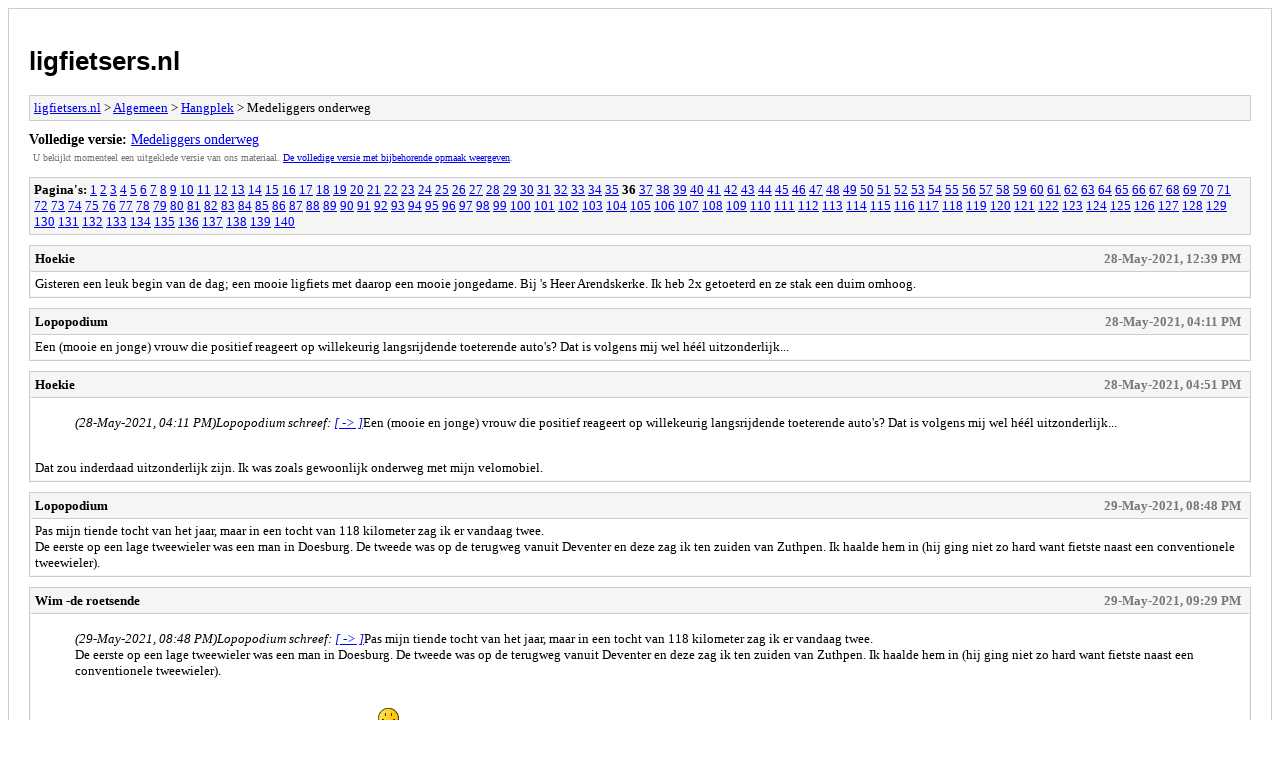

--- FILE ---
content_type: text/html; charset=UTF-8
request_url: https://ligfietsers.nl/archive/index.php?thread-203-36.html
body_size: 5760
content:
<!DOCTYPE html PUBLIC "-//W3C//DTD XHTML 1.0 Transitional//EN" "http://www.w3.org/TR/xhtml1/DTD/xhtml1-transitional.dtd">
<html xmlns="http://www.w3.org/1999/xhtml" xml:lang="nl" lang="nl">
<head>
<title>ligfietsers.nl - Medeliggers onderweg</title>
<meta http-equiv="content-type" content="text/html; charset=UTF-8" />
<meta name="robots" content="index,follow" />
<link type="text/css" rel="stylesheet" rev="stylesheet" href="https://ligfietsers.nl/archive/screen.css" media="screen" />
<link type="text/css" rel="stylesheet" rev="stylesheet" href="https://ligfietsers.nl/archive/print.css" media="print" />
</head>
<body>
<div id="container">
<h1><a href="https://ligfietsers.nl/index.php">ligfietsers.nl</a></h1>
<div class="navigation"><a href="https://ligfietsers.nl/archive/index.php">ligfietsers.nl</a> &gt; <a href="https://ligfietsers.nl/archive/index.php?forum-1.html">Algemeen</a> &gt; <a href="https://ligfietsers.nl/archive/index.php?forum-13.html">Hangplek</a> &gt; Medeliggers onderweg</div>
<div id="fullversion"><strong>Volledige versie:</strong> <a href="https://ligfietsers.nl/thread-203-page-36.html">Medeliggers onderweg</a></div>
<div id="infobox">U bekijkt momenteel een uitgeklede versie van ons materiaal. <a href="https://ligfietsers.nl/thread-203-page-36.html">De volledige versie met bijbehorende opmaak weergeven</a>.</div>
<div id="content">
<div class="multipage"><strong>Pagina's:</strong> <a href="https://ligfietsers.nl/archive/index.php?thread-203-1.html">1</a> <a href="https://ligfietsers.nl/archive/index.php?thread-203-2.html">2</a> <a href="https://ligfietsers.nl/archive/index.php?thread-203-3.html">3</a> <a href="https://ligfietsers.nl/archive/index.php?thread-203-4.html">4</a> <a href="https://ligfietsers.nl/archive/index.php?thread-203-5.html">5</a> <a href="https://ligfietsers.nl/archive/index.php?thread-203-6.html">6</a> <a href="https://ligfietsers.nl/archive/index.php?thread-203-7.html">7</a> <a href="https://ligfietsers.nl/archive/index.php?thread-203-8.html">8</a> <a href="https://ligfietsers.nl/archive/index.php?thread-203-9.html">9</a> <a href="https://ligfietsers.nl/archive/index.php?thread-203-10.html">10</a> <a href="https://ligfietsers.nl/archive/index.php?thread-203-11.html">11</a> <a href="https://ligfietsers.nl/archive/index.php?thread-203-12.html">12</a> <a href="https://ligfietsers.nl/archive/index.php?thread-203-13.html">13</a> <a href="https://ligfietsers.nl/archive/index.php?thread-203-14.html">14</a> <a href="https://ligfietsers.nl/archive/index.php?thread-203-15.html">15</a> <a href="https://ligfietsers.nl/archive/index.php?thread-203-16.html">16</a> <a href="https://ligfietsers.nl/archive/index.php?thread-203-17.html">17</a> <a href="https://ligfietsers.nl/archive/index.php?thread-203-18.html">18</a> <a href="https://ligfietsers.nl/archive/index.php?thread-203-19.html">19</a> <a href="https://ligfietsers.nl/archive/index.php?thread-203-20.html">20</a> <a href="https://ligfietsers.nl/archive/index.php?thread-203-21.html">21</a> <a href="https://ligfietsers.nl/archive/index.php?thread-203-22.html">22</a> <a href="https://ligfietsers.nl/archive/index.php?thread-203-23.html">23</a> <a href="https://ligfietsers.nl/archive/index.php?thread-203-24.html">24</a> <a href="https://ligfietsers.nl/archive/index.php?thread-203-25.html">25</a> <a href="https://ligfietsers.nl/archive/index.php?thread-203-26.html">26</a> <a href="https://ligfietsers.nl/archive/index.php?thread-203-27.html">27</a> <a href="https://ligfietsers.nl/archive/index.php?thread-203-28.html">28</a> <a href="https://ligfietsers.nl/archive/index.php?thread-203-29.html">29</a> <a href="https://ligfietsers.nl/archive/index.php?thread-203-30.html">30</a> <a href="https://ligfietsers.nl/archive/index.php?thread-203-31.html">31</a> <a href="https://ligfietsers.nl/archive/index.php?thread-203-32.html">32</a> <a href="https://ligfietsers.nl/archive/index.php?thread-203-33.html">33</a> <a href="https://ligfietsers.nl/archive/index.php?thread-203-34.html">34</a> <a href="https://ligfietsers.nl/archive/index.php?thread-203-35.html">35</a> <strong>36</strong> <a href="https://ligfietsers.nl/archive/index.php?thread-203-37.html">37</a> <a href="https://ligfietsers.nl/archive/index.php?thread-203-38.html">38</a> <a href="https://ligfietsers.nl/archive/index.php?thread-203-39.html">39</a> <a href="https://ligfietsers.nl/archive/index.php?thread-203-40.html">40</a> <a href="https://ligfietsers.nl/archive/index.php?thread-203-41.html">41</a> <a href="https://ligfietsers.nl/archive/index.php?thread-203-42.html">42</a> <a href="https://ligfietsers.nl/archive/index.php?thread-203-43.html">43</a> <a href="https://ligfietsers.nl/archive/index.php?thread-203-44.html">44</a> <a href="https://ligfietsers.nl/archive/index.php?thread-203-45.html">45</a> <a href="https://ligfietsers.nl/archive/index.php?thread-203-46.html">46</a> <a href="https://ligfietsers.nl/archive/index.php?thread-203-47.html">47</a> <a href="https://ligfietsers.nl/archive/index.php?thread-203-48.html">48</a> <a href="https://ligfietsers.nl/archive/index.php?thread-203-49.html">49</a> <a href="https://ligfietsers.nl/archive/index.php?thread-203-50.html">50</a> <a href="https://ligfietsers.nl/archive/index.php?thread-203-51.html">51</a> <a href="https://ligfietsers.nl/archive/index.php?thread-203-52.html">52</a> <a href="https://ligfietsers.nl/archive/index.php?thread-203-53.html">53</a> <a href="https://ligfietsers.nl/archive/index.php?thread-203-54.html">54</a> <a href="https://ligfietsers.nl/archive/index.php?thread-203-55.html">55</a> <a href="https://ligfietsers.nl/archive/index.php?thread-203-56.html">56</a> <a href="https://ligfietsers.nl/archive/index.php?thread-203-57.html">57</a> <a href="https://ligfietsers.nl/archive/index.php?thread-203-58.html">58</a> <a href="https://ligfietsers.nl/archive/index.php?thread-203-59.html">59</a> <a href="https://ligfietsers.nl/archive/index.php?thread-203-60.html">60</a> <a href="https://ligfietsers.nl/archive/index.php?thread-203-61.html">61</a> <a href="https://ligfietsers.nl/archive/index.php?thread-203-62.html">62</a> <a href="https://ligfietsers.nl/archive/index.php?thread-203-63.html">63</a> <a href="https://ligfietsers.nl/archive/index.php?thread-203-64.html">64</a> <a href="https://ligfietsers.nl/archive/index.php?thread-203-65.html">65</a> <a href="https://ligfietsers.nl/archive/index.php?thread-203-66.html">66</a> <a href="https://ligfietsers.nl/archive/index.php?thread-203-67.html">67</a> <a href="https://ligfietsers.nl/archive/index.php?thread-203-68.html">68</a> <a href="https://ligfietsers.nl/archive/index.php?thread-203-69.html">69</a> <a href="https://ligfietsers.nl/archive/index.php?thread-203-70.html">70</a> <a href="https://ligfietsers.nl/archive/index.php?thread-203-71.html">71</a> <a href="https://ligfietsers.nl/archive/index.php?thread-203-72.html">72</a> <a href="https://ligfietsers.nl/archive/index.php?thread-203-73.html">73</a> <a href="https://ligfietsers.nl/archive/index.php?thread-203-74.html">74</a> <a href="https://ligfietsers.nl/archive/index.php?thread-203-75.html">75</a> <a href="https://ligfietsers.nl/archive/index.php?thread-203-76.html">76</a> <a href="https://ligfietsers.nl/archive/index.php?thread-203-77.html">77</a> <a href="https://ligfietsers.nl/archive/index.php?thread-203-78.html">78</a> <a href="https://ligfietsers.nl/archive/index.php?thread-203-79.html">79</a> <a href="https://ligfietsers.nl/archive/index.php?thread-203-80.html">80</a> <a href="https://ligfietsers.nl/archive/index.php?thread-203-81.html">81</a> <a href="https://ligfietsers.nl/archive/index.php?thread-203-82.html">82</a> <a href="https://ligfietsers.nl/archive/index.php?thread-203-83.html">83</a> <a href="https://ligfietsers.nl/archive/index.php?thread-203-84.html">84</a> <a href="https://ligfietsers.nl/archive/index.php?thread-203-85.html">85</a> <a href="https://ligfietsers.nl/archive/index.php?thread-203-86.html">86</a> <a href="https://ligfietsers.nl/archive/index.php?thread-203-87.html">87</a> <a href="https://ligfietsers.nl/archive/index.php?thread-203-88.html">88</a> <a href="https://ligfietsers.nl/archive/index.php?thread-203-89.html">89</a> <a href="https://ligfietsers.nl/archive/index.php?thread-203-90.html">90</a> <a href="https://ligfietsers.nl/archive/index.php?thread-203-91.html">91</a> <a href="https://ligfietsers.nl/archive/index.php?thread-203-92.html">92</a> <a href="https://ligfietsers.nl/archive/index.php?thread-203-93.html">93</a> <a href="https://ligfietsers.nl/archive/index.php?thread-203-94.html">94</a> <a href="https://ligfietsers.nl/archive/index.php?thread-203-95.html">95</a> <a href="https://ligfietsers.nl/archive/index.php?thread-203-96.html">96</a> <a href="https://ligfietsers.nl/archive/index.php?thread-203-97.html">97</a> <a href="https://ligfietsers.nl/archive/index.php?thread-203-98.html">98</a> <a href="https://ligfietsers.nl/archive/index.php?thread-203-99.html">99</a> <a href="https://ligfietsers.nl/archive/index.php?thread-203-100.html">100</a> <a href="https://ligfietsers.nl/archive/index.php?thread-203-101.html">101</a> <a href="https://ligfietsers.nl/archive/index.php?thread-203-102.html">102</a> <a href="https://ligfietsers.nl/archive/index.php?thread-203-103.html">103</a> <a href="https://ligfietsers.nl/archive/index.php?thread-203-104.html">104</a> <a href="https://ligfietsers.nl/archive/index.php?thread-203-105.html">105</a> <a href="https://ligfietsers.nl/archive/index.php?thread-203-106.html">106</a> <a href="https://ligfietsers.nl/archive/index.php?thread-203-107.html">107</a> <a href="https://ligfietsers.nl/archive/index.php?thread-203-108.html">108</a> <a href="https://ligfietsers.nl/archive/index.php?thread-203-109.html">109</a> <a href="https://ligfietsers.nl/archive/index.php?thread-203-110.html">110</a> <a href="https://ligfietsers.nl/archive/index.php?thread-203-111.html">111</a> <a href="https://ligfietsers.nl/archive/index.php?thread-203-112.html">112</a> <a href="https://ligfietsers.nl/archive/index.php?thread-203-113.html">113</a> <a href="https://ligfietsers.nl/archive/index.php?thread-203-114.html">114</a> <a href="https://ligfietsers.nl/archive/index.php?thread-203-115.html">115</a> <a href="https://ligfietsers.nl/archive/index.php?thread-203-116.html">116</a> <a href="https://ligfietsers.nl/archive/index.php?thread-203-117.html">117</a> <a href="https://ligfietsers.nl/archive/index.php?thread-203-118.html">118</a> <a href="https://ligfietsers.nl/archive/index.php?thread-203-119.html">119</a> <a href="https://ligfietsers.nl/archive/index.php?thread-203-120.html">120</a> <a href="https://ligfietsers.nl/archive/index.php?thread-203-121.html">121</a> <a href="https://ligfietsers.nl/archive/index.php?thread-203-122.html">122</a> <a href="https://ligfietsers.nl/archive/index.php?thread-203-123.html">123</a> <a href="https://ligfietsers.nl/archive/index.php?thread-203-124.html">124</a> <a href="https://ligfietsers.nl/archive/index.php?thread-203-125.html">125</a> <a href="https://ligfietsers.nl/archive/index.php?thread-203-126.html">126</a> <a href="https://ligfietsers.nl/archive/index.php?thread-203-127.html">127</a> <a href="https://ligfietsers.nl/archive/index.php?thread-203-128.html">128</a> <a href="https://ligfietsers.nl/archive/index.php?thread-203-129.html">129</a> <a href="https://ligfietsers.nl/archive/index.php?thread-203-130.html">130</a> <a href="https://ligfietsers.nl/archive/index.php?thread-203-131.html">131</a> <a href="https://ligfietsers.nl/archive/index.php?thread-203-132.html">132</a> <a href="https://ligfietsers.nl/archive/index.php?thread-203-133.html">133</a> <a href="https://ligfietsers.nl/archive/index.php?thread-203-134.html">134</a> <a href="https://ligfietsers.nl/archive/index.php?thread-203-135.html">135</a> <a href="https://ligfietsers.nl/archive/index.php?thread-203-136.html">136</a> <a href="https://ligfietsers.nl/archive/index.php?thread-203-137.html">137</a> <a href="https://ligfietsers.nl/archive/index.php?thread-203-138.html">138</a> <a href="https://ligfietsers.nl/archive/index.php?thread-203-139.html">139</a> <a href="https://ligfietsers.nl/archive/index.php?thread-203-140.html">140</a> </div><div class="post">
<div class="header">
<div class="author"><h2><a href="https://ligfietsers.nl/user-135.html">Hoekie</a></h2></div><div class="dateline">28-May-2021, 12:39 PM</div>
</div>
<div class="message">Gisteren een leuk begin van de dag; een mooie ligfiets met daarop een mooie jongedame. Bij 's Heer Arendskerke. Ik heb 2x getoeterd en ze stak een duim omhoog.</div>
</div>
<div class="post">
<div class="header">
<div class="author"><h2><a href="https://ligfietsers.nl/user-5.html">Lopopodium</a></h2></div><div class="dateline">28-May-2021, 04:11 PM</div>
</div>
<div class="message">Een (mooie en jonge) vrouw die positief reageert op willekeurig langsrijdende toeterende auto's? Dat is volgens mij wel héél uitzonderlijk...</div>
</div>
<div class="post">
<div class="header">
<div class="author"><h2><a href="https://ligfietsers.nl/user-135.html">Hoekie</a></h2></div><div class="dateline">28-May-2021, 04:51 PM</div>
</div>
<div class="message"><blockquote class="mycode_quote"><cite><span> (28-May-2021, 04:11 PM)</span>Lopopodium schreef: <a href="https://ligfietsers.nl/post-16145.html#pid16145">[ -> ]</a></cite>Een (mooie en jonge) vrouw die positief reageert op willekeurig langsrijdende toeterende auto's? Dat is volgens mij wel héél uitzonderlijk...</blockquote><br />
Dat zou inderdaad uitzonderlijk zijn. Ik was zoals gewoonlijk onderweg met mijn velomobiel.</div>
</div>
<div class="post">
<div class="header">
<div class="author"><h2><a href="https://ligfietsers.nl/user-5.html">Lopopodium</a></h2></div><div class="dateline">29-May-2021, 08:48 PM</div>
</div>
<div class="message">Pas mijn tiende tocht van het jaar, maar in een tocht van 118 kilometer zag ik er vandaag twee. <br />
De eerste op een lage tweewieler was een man in Doesburg. De tweede was op de terugweg vanuit Deventer en deze zag ik ten zuiden van Zuthpen. Ik haalde hem in (hij ging niet zo hard want fietste naast een conventionele tweewieler).</div>
</div>
<div class="post">
<div class="header">
<div class="author"><h2><a href="https://ligfietsers.nl/user-7.html">Wim -de roetsende</a></h2></div><div class="dateline">29-May-2021, 09:29 PM</div>
</div>
<div class="message"><blockquote class="mycode_quote"><cite><span> (29-May-2021, 08:48 PM)</span>Lopopodium schreef: <a href="https://ligfietsers.nl/post-16166.html#pid16166">[ -> ]</a></cite>Pas mijn tiende tocht van het jaar, maar in een tocht van 118 kilometer zag ik er vandaag twee. <br />
De eerste op een lage tweewieler was een man in Doesburg. De tweede was op de terugweg vanuit Deventer en deze zag ik ten zuiden van Zuthpen. Ik haalde hem in (hij ging niet zo hard want fietste naast een conventionele tweewieler).</blockquote><br />
Doesburg - Zutphen - Deventer: We fietsen in hetzelfde gebied  <img src="https://ligfietsers.nl/images/smilies/smile.png" alt="Smile" title="Smile" class="smilie smilie_1" /></div>
</div>
<div class="post">
<div class="header">
<div class="author"><h2><a href="https://ligfietsers.nl/user-5.html">Lopopodium</a></h2></div><div class="dateline">29-May-2021, 10:19 PM</div>
</div>
<div class="message">Slechts een deel van het jaar. Waarschijnlijk fiets ik volgende week weer in Zuid-Holland. Om de week erna weer eens terug te fietsen naar het oosten.</div>
</div>
<div class="post">
<div class="header">
<div class="author"><h2><a href="https://ligfietsers.nl/user-411.html">de Boer</a></h2></div><div class="dateline">02-Jun-2021, 11:26 AM</div>
</div>
<div class="message">Vandaag 11:24 uur, Parkweg Groningen.<br />
<br />
Oranje Quest, met leeuw/tijger op de zijkant.</div>
</div>
<div class="post">
<div class="header">
<div class="author"><h2><a href="https://ligfietsers.nl/user-5.html">Lopopodium</a></h2></div><div class="dateline">02-Jun-2021, 05:30 PM</div>
</div>
<div class="message">In een tocht van 191 kilometer vanuit de Achterhoek naar Den Haag zag ik er vandaag anderhalf. Eerst bij de pont bij Ameide (een mooi plaatsje, kwam ik pas nu achter), waar op dezelfde veerboot een halfligfiets/half conventioneelfietscombinatie naar de overkant ging. Later in het Balijbos bij Zoetermeer een lage tweewieler. Met een helm op met ingebouwd knipperend achterlicht.</div>
</div>
<div class="post">
<div class="header">
<div class="author"><h2><a href="https://ligfietsers.nl/user-373.html">Willeke_IGKT</a></h2></div><div class="dateline">04-Jun-2021, 04:57 PM</div>
</div>
<div class="message">Reed ik vandaag in het duin bij Heemskerk, kwam ik de man op de gele ligger tegen, iets eerder dan meestal en veel noordelijker.<br />
Hoorde ik hem zoiets als 'jij nou ook hier' zeggen.<br />
<br />
Ik meld niet alle keren dat ik hem tegenkom, dat is tot 3 keer per week, meestal in de laatste 5 minuten van mijn route naar huis. Maar we zijn elkaar ook verder op zijn route tegen gekomen, op verschillende plekken in Beverwijk en Heemskerk.<br />
<br />
En soms in de ochtend, het zelfde stuk maar dan beide de andere kant uit, ook als tegenliggers.</div>
</div>
<div class="post">
<div class="header">
<div class="author"><h2><a href="https://ligfietsers.nl/user-5.html">Lopopodium</a></h2></div><div class="dateline">08-Jun-2021, 09:39 PM</div>
</div>
<div class="message">In een tocht van 135 kilometer zag ik er vandaag drie (als ik een handfiets maar even meereken). Die handfiets was in de Driemanspolder bij Zoetermeer. De tweede was een driewieler in Woerdens Verlaat. Hij stond nog op de oprit wat te sleutelen aan de fiets, maar leek klaar voor een tocht. De derde was een dame op een driewieler ergens tussen Alphen aan den Rijn en Nieuwveen, geloof ik.</div>
</div>
<div class="post">
<div class="header">
<div class="author"><h2><a href="https://ligfietsers.nl/user-2.html">Roepers</a></h2></div><div class="dateline">14-Jun-2021, 08:05 PM</div>
</div>
<div class="message">Vandaag om een uur of half 3, op de terugweg van het Schildmeer kwam ik op <a href="https://www.openstreetmap.org/?mlat=53.2621&amp;mlon=6.7755#map=14/53.2621/6.7755&amp;layers=Y" target="_blank" rel="noopener" class="mycode_url">het fietspad langs de Meenteweg (N865) vlakbij de Pauwen</a>  een ligfietser op een hoge racer tegen. Ik groette van mijn Sinner Demon en ik meende ook een groet te ontwaren van de tegenligger.</div>
</div>
<div class="post">
<div class="header">
<div class="author"><h2><a href="https://ligfietsers.nl/user-93.html">Jurrien</a></h2></div><div class="dateline">17-Jun-2021, 02:26 PM</div>
</div>
<div class="message">Gisteravond rond een uur of elf reed ik in de auto tussen Soesterberg en Soest en nam een ligfietser op een mid- of highracer een stuk provinciale weg mee. Dat ging met best een vaartje. Ik dacht een m5 frame te herkennen</div>
</div>
<div class="post">
<div class="header">
<div class="author"><h2><a href="https://ligfietsers.nl/user-5.html">Lopopodium</a></h2></div><div class="dateline">20-Jun-2021, 12:02 AM</div>
</div>
<div class="message">Vandaag zag ik twee heren op twee lage tweewielers, zo'n beetje uit het buitengebied tussen Duiven en Lathum. Ik was zelf op mijn stadsfiets.</div>
</div>
<div class="post">
<div class="header">
<div class="author"><h2><a href="https://ligfietsers.nl/user-135.html">Hoekie</a></h2></div><div class="dateline">23-Jun-2021, 07:30 PM</div>
</div>
<div class="message">Vandaag op korte vakantie (met de auto) zie ik een 2 oranje Quests. In de buurt van Giethoorn. Een Quest met aanhanger en een Quest XS. In de aanhanger een klein kind/baby. Een 'jong' gezin op pad. Leuk om te zien.<br />
Zegt mijn vrouw: dat lijkt me ook leuk zo samen op vakantie <img src="https://ligfietsers.nl/images/smilies/smile.png" alt="Smile" title="Smile" class="smilie smilie_1" /></div>
</div>
<div class="post">
<div class="header">
<div class="author"><h2><a href="https://ligfietsers.nl/user-28.html">gideon</a></h2></div><div class="dateline">23-Jun-2021, 07:45 PM</div>
</div>
<div class="message">vanmiddag rond 16 uur in Borger een rode trike, reed 2x langs Kwalitaria aan de Hoofdstraat<br />
(wij zaten er heerlijke friet te eten)</div>
</div>
<div class="post">
<div class="header">
<div class="author"><h2><a href="https://ligfietsers.nl/user-5.html">Lopopodium</a></h2></div><div class="dateline">23-Jun-2021, 08:24 PM</div>
</div>
<div class="message">Gisteren een roeifiets gezien tijdens een tocht van 119 kilometer. Een blauwe, was net de tunnel onder het spoor tussen Voorschoten en Voorburg uitgefietst en ging richting Wassenaar. Ik fietste nog op een zijpad langs het spoor, maar zag de roeifiets van een afstandje richting Wassenaar gaan.</div>
</div>
<div class="post">
<div class="header">
<div class="author"><h2><a href="https://ligfietsers.nl/user-7.html">Wim -de roetsende</a></h2></div><div class="dateline">23-Jun-2021, 08:42 PM</div>
</div>
<div class="message">Een blauwe  <img src="https://ligfietsers.nl/images/smilies/biggrin.png" alt="Big Grin" title="Big Grin" class="smilie smilie_4" /> <img src="https://ligfietsers.nl/images/smilies/biggrin.png" alt="Big Grin" title="Big Grin" class="smilie smilie_4" /> <img src="https://ligfietsers.nl/images/smilies/biggrin.png" alt="Big Grin" title="Big Grin" class="smilie smilie_4" /> <br />
<br />
Probeer maar eens geen blauwe tegen te komen  <img src="https://ligfietsers.nl/images/smilies/tongue.png" alt="Tongue" title="Tongue" class="smilie smilie_5" /></div>
</div>
<div class="post">
<div class="header">
<div class="author"><h2><a href="https://ligfietsers.nl/user-5.html">Lopopodium</a></h2></div><div class="dateline">23-Jun-2021, 11:30 PM</div>
</div>
<div class="message">Ja, dat bedacht ik me tijdens het fietsen zelf al: "volgens mij zijn ze altijd blauw".</div>
</div>
<div class="post">
<div class="header">
<div class="author"><h2><a href="https://ligfietsers.nl/user-7.html">Wim -de roetsende</a></h2></div><div class="dateline">24-Jun-2021, 06:18 AM</div>
</div>
<div class="message"><blockquote class="mycode_quote"><cite><span> (23-Jun-2021, 11:30 PM)</span>Lopopodium schreef: <a href="https://ligfietsers.nl/post-16453.html#pid16453">[ -> ]</a></cite>Ja, dat bedacht ik me tijdens het fietsen zelf al: "volgens mij zijn ze altijd blauw".</blockquote><br />
Meestal wel.<br />
<br />
Heel lang geleden heeft Derk ooit een paar goudkleurige Roeifietsen gemaakt en de allernieuwsten zijn zwart.</div>
</div>
<div class="post">
<div class="header">
<div class="author"><h2><a href="https://ligfietsers.nl/user-134.html">Fietsbennie</a></h2></div><div class="dateline">24-Jun-2021, 06:48 AM</div>
</div>
<div class="message">Ik kwam gisteren een grijze Flevo tegen in Almelo. We hebben gegroet.</div>
</div>
<div class="post">
<div class="header">
<div class="author"><h2><a href="https://ligfietsers.nl/user-2.html">Roepers</a></h2></div><div class="dateline">24-Jun-2021, 11:26 AM</div>
</div>
<div class="message">Gisteren kwam ik een ligfietser op een groengele Demon tegen in Middelstum. Het was een bekende van mij die ook mee had gedaan naar de tocht naar Noordpolderzijl. We hebben niet alleen gegroet, maar ook uitgebreid gekletst. De openbare weg is immers een ontmoetingsplaats.<br />
<br />
Groet,<br />
<br />
Marco</div>
</div>
<div class="post">
<div class="header">
<div class="author"><h2><a href="https://ligfietsers.nl/user-373.html">Willeke_IGKT</a></h2></div><div class="dateline">25-Jun-2021, 07:11 PM</div>
</div>
<div class="message">Botermarkt Haarlem. <br />
Ik sta klaar om de fietsen stalling in te draaien komt er een rode Hase trike (Kettwiesel?) uit de stalling. Even een paar worden gewisseld met de dame die 'm reed.<br />
 <br />
Ik heb mijn Quest binnen gezet, mijn boodschappen gedaan en met het ophalen van de VM zie ik een andere Hase trike (Kettwiesel?) met aanhanger in de stalling staan. <br />
<br />
Onderweg geen liggers gezien.</div>
</div>
<div class="post">
<div class="header">
<div class="author"><h2><a href="https://ligfietsers.nl/user-287.html">sjefke</a></h2></div><div class="dateline">04-Jul-2021, 12:55 PM</div>
</div>
<div class="message">Vanmorgen tijdens een ritje in de boterhuispolder zitten kletsen over en tussen koetjes en kalfjes ( Lakenvelders) met een heer op een zwarte 2 wiel handbike ws een varna.daarna elkaar weer goede reis gewenst.</div>
</div>
<div class="post">
<div class="header">
<div class="author"><h2><a href="https://ligfietsers.nl/user-288.html">berth9999</a></h2></div><div class="dateline">08-Jul-2021, 02:17 PM</div>
</div>
<div class="message">Ik zag gisteren bij Castricum een knalrode Strada of Mango. Ik reed zelf in een blauwe Quest.</div>
</div>
<div class="post">
<div class="header">
<div class="author"><h2><a href="https://ligfietsers.nl/user-2.html">Roepers</a></h2></div><div class="dateline">09-Jul-2021, 05:32 PM</div>
</div>
<div class="message">Vandaag ben ik met de ligfiets naar Texel gegaan, maar ik heb niet alles gefietst. Eerst naar Groningen gefietst, daar de trein gepakt naar Harlingen-Haven. Gefietst naar Kornwerderzand op de Afsluitdijk en daar de fiets is genomen naar Den Oever. Vandaar gefietst naar Den Helder en daar bij De Kooy fietste ik Jan achterop. Hij reed op een Batavus Relaxx. Die gebruikte hij voor het woon-werkverkeer. Thuis stond een M5 voor andere ritten. We hebben samen gefietst en gekletst tot de Marinebrug waar ik rechtsaf moest naar de boot. Na de boot moest ik weer fietsen naar ons hotel. In totaal 86km gefietst.</div>
</div>
<div class="post">
<div class="header">
<div class="author"><h2><a href="https://ligfietsers.nl/user-5.html">Lopopodium</a></h2></div><div class="dateline">09-Jul-2021, 08:48 PM</div>
</div>
<div class="message">In een tocht van 180 kilometer van Den Haag naar de Achterhoek zag ik er drie.<br />
De eerste was een roeifiets bij de Reeuwijkse Plassen. De tweede was een blauwe velomobiel in de buurt van Veenendaal. Het was op een smal gravel paadje langs de spoorlijn Utrecht-Arnhem. Een paar honderd meter verder zag ik de derde: een geparkeerde Optima Condor. De berijder zat volgens mij een eindje verder in de berm zonder shirt te pauzeren. Onderweg bij Zeist naast Slot Zeist nog eventjes met een lokale gemeentemedewerker gepraat toen hij mijn Gaucho herkende: hij had twee jaar geleden een nieuwe grijze Nazca Gaucho gekocht.</div>
</div>
<div class="multipage"><strong>Pagina's:</strong> <a href="https://ligfietsers.nl/archive/index.php?thread-203-1.html">1</a> <a href="https://ligfietsers.nl/archive/index.php?thread-203-2.html">2</a> <a href="https://ligfietsers.nl/archive/index.php?thread-203-3.html">3</a> <a href="https://ligfietsers.nl/archive/index.php?thread-203-4.html">4</a> <a href="https://ligfietsers.nl/archive/index.php?thread-203-5.html">5</a> <a href="https://ligfietsers.nl/archive/index.php?thread-203-6.html">6</a> <a href="https://ligfietsers.nl/archive/index.php?thread-203-7.html">7</a> <a href="https://ligfietsers.nl/archive/index.php?thread-203-8.html">8</a> <a href="https://ligfietsers.nl/archive/index.php?thread-203-9.html">9</a> <a href="https://ligfietsers.nl/archive/index.php?thread-203-10.html">10</a> <a href="https://ligfietsers.nl/archive/index.php?thread-203-11.html">11</a> <a href="https://ligfietsers.nl/archive/index.php?thread-203-12.html">12</a> <a href="https://ligfietsers.nl/archive/index.php?thread-203-13.html">13</a> <a href="https://ligfietsers.nl/archive/index.php?thread-203-14.html">14</a> <a href="https://ligfietsers.nl/archive/index.php?thread-203-15.html">15</a> <a href="https://ligfietsers.nl/archive/index.php?thread-203-16.html">16</a> <a href="https://ligfietsers.nl/archive/index.php?thread-203-17.html">17</a> <a href="https://ligfietsers.nl/archive/index.php?thread-203-18.html">18</a> <a href="https://ligfietsers.nl/archive/index.php?thread-203-19.html">19</a> <a href="https://ligfietsers.nl/archive/index.php?thread-203-20.html">20</a> <a href="https://ligfietsers.nl/archive/index.php?thread-203-21.html">21</a> <a href="https://ligfietsers.nl/archive/index.php?thread-203-22.html">22</a> <a href="https://ligfietsers.nl/archive/index.php?thread-203-23.html">23</a> <a href="https://ligfietsers.nl/archive/index.php?thread-203-24.html">24</a> <a href="https://ligfietsers.nl/archive/index.php?thread-203-25.html">25</a> <a href="https://ligfietsers.nl/archive/index.php?thread-203-26.html">26</a> <a href="https://ligfietsers.nl/archive/index.php?thread-203-27.html">27</a> <a href="https://ligfietsers.nl/archive/index.php?thread-203-28.html">28</a> <a href="https://ligfietsers.nl/archive/index.php?thread-203-29.html">29</a> <a href="https://ligfietsers.nl/archive/index.php?thread-203-30.html">30</a> <a href="https://ligfietsers.nl/archive/index.php?thread-203-31.html">31</a> <a href="https://ligfietsers.nl/archive/index.php?thread-203-32.html">32</a> <a href="https://ligfietsers.nl/archive/index.php?thread-203-33.html">33</a> <a href="https://ligfietsers.nl/archive/index.php?thread-203-34.html">34</a> <a href="https://ligfietsers.nl/archive/index.php?thread-203-35.html">35</a> <strong>36</strong> <a href="https://ligfietsers.nl/archive/index.php?thread-203-37.html">37</a> <a href="https://ligfietsers.nl/archive/index.php?thread-203-38.html">38</a> <a href="https://ligfietsers.nl/archive/index.php?thread-203-39.html">39</a> <a href="https://ligfietsers.nl/archive/index.php?thread-203-40.html">40</a> <a href="https://ligfietsers.nl/archive/index.php?thread-203-41.html">41</a> <a href="https://ligfietsers.nl/archive/index.php?thread-203-42.html">42</a> <a href="https://ligfietsers.nl/archive/index.php?thread-203-43.html">43</a> <a href="https://ligfietsers.nl/archive/index.php?thread-203-44.html">44</a> <a href="https://ligfietsers.nl/archive/index.php?thread-203-45.html">45</a> <a href="https://ligfietsers.nl/archive/index.php?thread-203-46.html">46</a> <a href="https://ligfietsers.nl/archive/index.php?thread-203-47.html">47</a> <a href="https://ligfietsers.nl/archive/index.php?thread-203-48.html">48</a> <a href="https://ligfietsers.nl/archive/index.php?thread-203-49.html">49</a> <a href="https://ligfietsers.nl/archive/index.php?thread-203-50.html">50</a> <a href="https://ligfietsers.nl/archive/index.php?thread-203-51.html">51</a> <a href="https://ligfietsers.nl/archive/index.php?thread-203-52.html">52</a> <a href="https://ligfietsers.nl/archive/index.php?thread-203-53.html">53</a> <a href="https://ligfietsers.nl/archive/index.php?thread-203-54.html">54</a> <a href="https://ligfietsers.nl/archive/index.php?thread-203-55.html">55</a> <a href="https://ligfietsers.nl/archive/index.php?thread-203-56.html">56</a> <a href="https://ligfietsers.nl/archive/index.php?thread-203-57.html">57</a> <a href="https://ligfietsers.nl/archive/index.php?thread-203-58.html">58</a> <a href="https://ligfietsers.nl/archive/index.php?thread-203-59.html">59</a> <a href="https://ligfietsers.nl/archive/index.php?thread-203-60.html">60</a> <a href="https://ligfietsers.nl/archive/index.php?thread-203-61.html">61</a> <a href="https://ligfietsers.nl/archive/index.php?thread-203-62.html">62</a> <a href="https://ligfietsers.nl/archive/index.php?thread-203-63.html">63</a> <a href="https://ligfietsers.nl/archive/index.php?thread-203-64.html">64</a> <a href="https://ligfietsers.nl/archive/index.php?thread-203-65.html">65</a> <a href="https://ligfietsers.nl/archive/index.php?thread-203-66.html">66</a> <a href="https://ligfietsers.nl/archive/index.php?thread-203-67.html">67</a> <a href="https://ligfietsers.nl/archive/index.php?thread-203-68.html">68</a> <a href="https://ligfietsers.nl/archive/index.php?thread-203-69.html">69</a> <a href="https://ligfietsers.nl/archive/index.php?thread-203-70.html">70</a> <a href="https://ligfietsers.nl/archive/index.php?thread-203-71.html">71</a> <a href="https://ligfietsers.nl/archive/index.php?thread-203-72.html">72</a> <a href="https://ligfietsers.nl/archive/index.php?thread-203-73.html">73</a> <a href="https://ligfietsers.nl/archive/index.php?thread-203-74.html">74</a> <a href="https://ligfietsers.nl/archive/index.php?thread-203-75.html">75</a> <a href="https://ligfietsers.nl/archive/index.php?thread-203-76.html">76</a> <a href="https://ligfietsers.nl/archive/index.php?thread-203-77.html">77</a> <a href="https://ligfietsers.nl/archive/index.php?thread-203-78.html">78</a> <a href="https://ligfietsers.nl/archive/index.php?thread-203-79.html">79</a> <a href="https://ligfietsers.nl/archive/index.php?thread-203-80.html">80</a> <a href="https://ligfietsers.nl/archive/index.php?thread-203-81.html">81</a> <a href="https://ligfietsers.nl/archive/index.php?thread-203-82.html">82</a> <a href="https://ligfietsers.nl/archive/index.php?thread-203-83.html">83</a> <a href="https://ligfietsers.nl/archive/index.php?thread-203-84.html">84</a> <a href="https://ligfietsers.nl/archive/index.php?thread-203-85.html">85</a> <a href="https://ligfietsers.nl/archive/index.php?thread-203-86.html">86</a> <a href="https://ligfietsers.nl/archive/index.php?thread-203-87.html">87</a> <a href="https://ligfietsers.nl/archive/index.php?thread-203-88.html">88</a> <a href="https://ligfietsers.nl/archive/index.php?thread-203-89.html">89</a> <a href="https://ligfietsers.nl/archive/index.php?thread-203-90.html">90</a> <a href="https://ligfietsers.nl/archive/index.php?thread-203-91.html">91</a> <a href="https://ligfietsers.nl/archive/index.php?thread-203-92.html">92</a> <a href="https://ligfietsers.nl/archive/index.php?thread-203-93.html">93</a> <a href="https://ligfietsers.nl/archive/index.php?thread-203-94.html">94</a> <a href="https://ligfietsers.nl/archive/index.php?thread-203-95.html">95</a> <a href="https://ligfietsers.nl/archive/index.php?thread-203-96.html">96</a> <a href="https://ligfietsers.nl/archive/index.php?thread-203-97.html">97</a> <a href="https://ligfietsers.nl/archive/index.php?thread-203-98.html">98</a> <a href="https://ligfietsers.nl/archive/index.php?thread-203-99.html">99</a> <a href="https://ligfietsers.nl/archive/index.php?thread-203-100.html">100</a> <a href="https://ligfietsers.nl/archive/index.php?thread-203-101.html">101</a> <a href="https://ligfietsers.nl/archive/index.php?thread-203-102.html">102</a> <a href="https://ligfietsers.nl/archive/index.php?thread-203-103.html">103</a> <a href="https://ligfietsers.nl/archive/index.php?thread-203-104.html">104</a> <a href="https://ligfietsers.nl/archive/index.php?thread-203-105.html">105</a> <a href="https://ligfietsers.nl/archive/index.php?thread-203-106.html">106</a> <a href="https://ligfietsers.nl/archive/index.php?thread-203-107.html">107</a> <a href="https://ligfietsers.nl/archive/index.php?thread-203-108.html">108</a> <a href="https://ligfietsers.nl/archive/index.php?thread-203-109.html">109</a> <a href="https://ligfietsers.nl/archive/index.php?thread-203-110.html">110</a> <a href="https://ligfietsers.nl/archive/index.php?thread-203-111.html">111</a> <a href="https://ligfietsers.nl/archive/index.php?thread-203-112.html">112</a> <a href="https://ligfietsers.nl/archive/index.php?thread-203-113.html">113</a> <a href="https://ligfietsers.nl/archive/index.php?thread-203-114.html">114</a> <a href="https://ligfietsers.nl/archive/index.php?thread-203-115.html">115</a> <a href="https://ligfietsers.nl/archive/index.php?thread-203-116.html">116</a> <a href="https://ligfietsers.nl/archive/index.php?thread-203-117.html">117</a> <a href="https://ligfietsers.nl/archive/index.php?thread-203-118.html">118</a> <a href="https://ligfietsers.nl/archive/index.php?thread-203-119.html">119</a> <a href="https://ligfietsers.nl/archive/index.php?thread-203-120.html">120</a> <a href="https://ligfietsers.nl/archive/index.php?thread-203-121.html">121</a> <a href="https://ligfietsers.nl/archive/index.php?thread-203-122.html">122</a> <a href="https://ligfietsers.nl/archive/index.php?thread-203-123.html">123</a> <a href="https://ligfietsers.nl/archive/index.php?thread-203-124.html">124</a> <a href="https://ligfietsers.nl/archive/index.php?thread-203-125.html">125</a> <a href="https://ligfietsers.nl/archive/index.php?thread-203-126.html">126</a> <a href="https://ligfietsers.nl/archive/index.php?thread-203-127.html">127</a> <a href="https://ligfietsers.nl/archive/index.php?thread-203-128.html">128</a> <a href="https://ligfietsers.nl/archive/index.php?thread-203-129.html">129</a> <a href="https://ligfietsers.nl/archive/index.php?thread-203-130.html">130</a> <a href="https://ligfietsers.nl/archive/index.php?thread-203-131.html">131</a> <a href="https://ligfietsers.nl/archive/index.php?thread-203-132.html">132</a> <a href="https://ligfietsers.nl/archive/index.php?thread-203-133.html">133</a> <a href="https://ligfietsers.nl/archive/index.php?thread-203-134.html">134</a> <a href="https://ligfietsers.nl/archive/index.php?thread-203-135.html">135</a> <a href="https://ligfietsers.nl/archive/index.php?thread-203-136.html">136</a> <a href="https://ligfietsers.nl/archive/index.php?thread-203-137.html">137</a> <a href="https://ligfietsers.nl/archive/index.php?thread-203-138.html">138</a> <a href="https://ligfietsers.nl/archive/index.php?thread-203-139.html">139</a> <a href="https://ligfietsers.nl/archive/index.php?thread-203-140.html">140</a> </div></div>
<div class="navigation"><a href="https://ligfietsers.nl/archive/index.php">ligfietsers.nl</a> &gt; <a href="https://ligfietsers.nl/archive/index.php?forum-1.html">Algemeen</a> &gt; <a href="https://ligfietsers.nl/archive/index.php?forum-13.html">Hangplek</a> &gt; Medeliggers onderweg</div>
</div>
<div id="footer">
Aangedreven door <a href="https://mybb.com">MyBB</a>, &copy; 2002-2026 <a href="https://mybb.com">MyBB Group</a>
</div>
</body>
</html>
